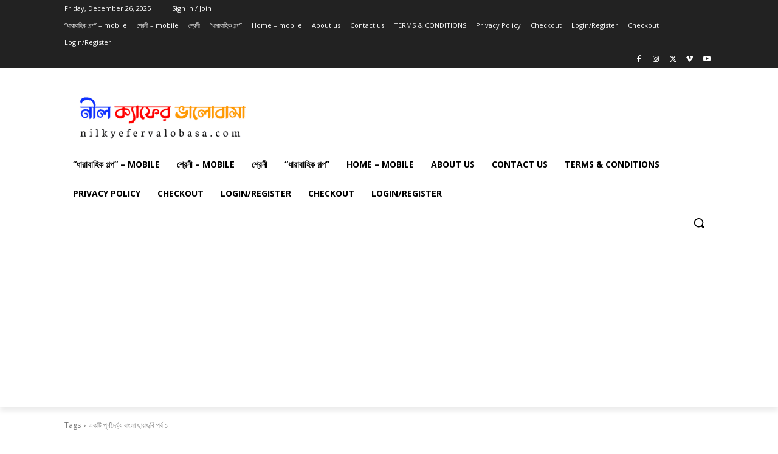

--- FILE ---
content_type: text/html; charset=utf-8
request_url: https://www.google.com/recaptcha/api2/aframe
body_size: 267
content:
<!DOCTYPE HTML><html><head><meta http-equiv="content-type" content="text/html; charset=UTF-8"></head><body><script nonce="KDmLQeT1hlIZygVAAuyHDA">/** Anti-fraud and anti-abuse applications only. See google.com/recaptcha */ try{var clients={'sodar':'https://pagead2.googlesyndication.com/pagead/sodar?'};window.addEventListener("message",function(a){try{if(a.source===window.parent){var b=JSON.parse(a.data);var c=clients[b['id']];if(c){var d=document.createElement('img');d.src=c+b['params']+'&rc='+(localStorage.getItem("rc::a")?sessionStorage.getItem("rc::b"):"");window.document.body.appendChild(d);sessionStorage.setItem("rc::e",parseInt(sessionStorage.getItem("rc::e")||0)+1);localStorage.setItem("rc::h",'1766779017441');}}}catch(b){}});window.parent.postMessage("_grecaptcha_ready", "*");}catch(b){}</script></body></html>